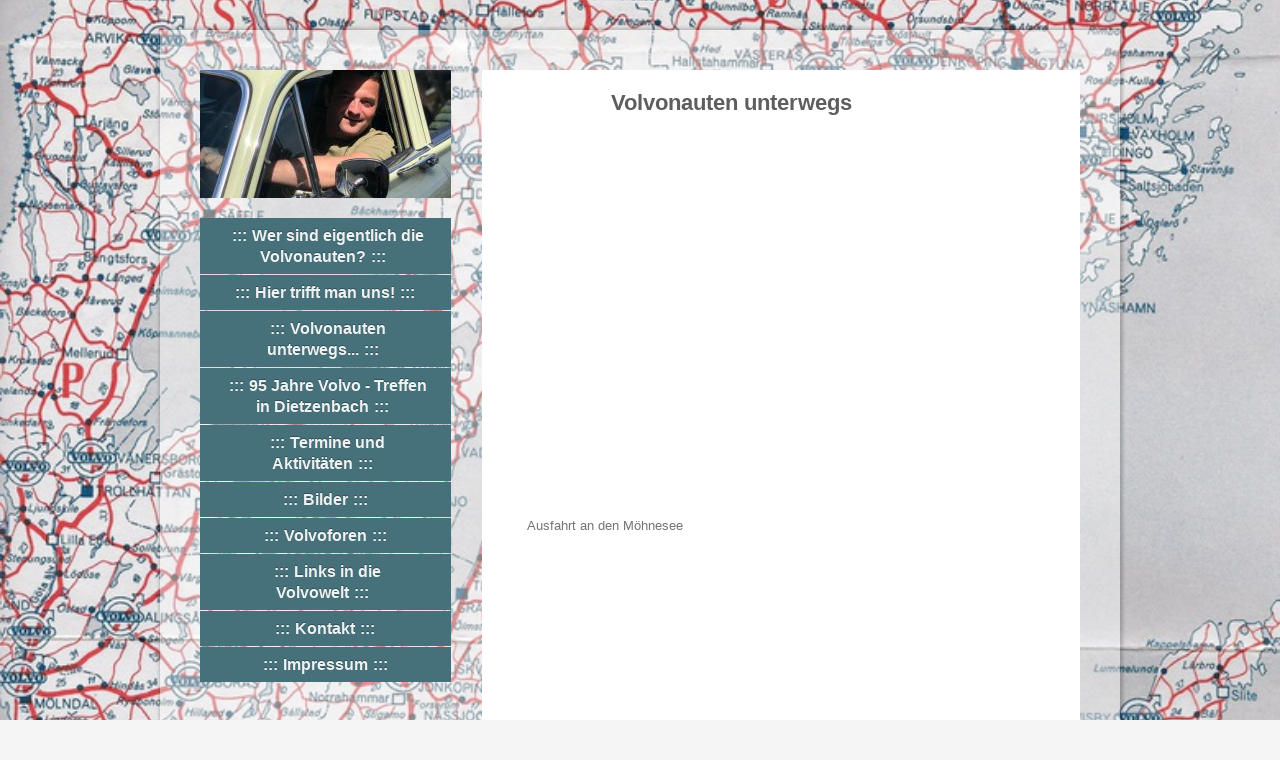

--- FILE ---
content_type: text/html; charset=UTF-8
request_url: https://www.volvonauten.de/volvonauten-unterwegs/
body_size: 5025
content:
<!DOCTYPE html>
<html lang="de"  ><head prefix="og: http://ogp.me/ns# fb: http://ogp.me/ns/fb# business: http://ogp.me/ns/business#">
    <meta http-equiv="Content-Type" content="text/html; charset=utf-8"/>
    <meta name="generator" content="IONOS MyWebsite"/>
        
    <link rel="dns-prefetch" href="//cdn.website-start.de/"/>
    <link rel="dns-prefetch" href="//106.mod.mywebsite-editor.com"/>
    <link rel="dns-prefetch" href="https://106.sb.mywebsite-editor.com/"/>
    <link rel="shortcut icon" href="//cdn.website-start.de/favicon.ico"/>
        <title>Volvo Stammtisch Niederrhein - Volvonauten unterwegs...</title>
    
    <style type="text/css">@media screen and (min-device-width: 1024px) {
            .mediumScreenDisabled { display:block }
            .smallScreenDisabled { display:block }
        }
        @media screen and (max-device-width: 1024px) { .mediumScreenDisabled { display:none } }
        @media screen and (max-device-width: 568px) { .smallScreenDisabled { display:none } }
                @media screen and (min-width: 1024px) {
            .mobilepreview .mediumScreenDisabled { display:block }
            .mobilepreview .smallScreenDisabled { display:block }
        }
        @media screen and (max-width: 1024px) { .mobilepreview .mediumScreenDisabled { display:none } }
        @media screen and (max-width: 568px) { .mobilepreview .smallScreenDisabled { display:none } }</style>
    <meta name="viewport" content="width=1025"/>

<meta name="format-detection" content="telephone=no"/>
        <meta name="keywords" content="Hobby, Freizeit, Hobbys, Hobbies, Interesse, Gästebuch, Tuning, Tieferlegen, Tuner, Tunertreffen, Aufmotzen, Autos, Auto"/>
            <meta name="description" content="{{site_title}}"/>
            <meta name="robots" content="index,follow"/>
        <link href="//cdn.website-start.de/templates/2075/style.css?1758547156484" rel="stylesheet" type="text/css"/>
    <link href="https://www.volvonauten.de/s/style/theming.css?1707403552" rel="stylesheet" type="text/css"/>
    <link href="//cdn.website-start.de/app/cdn/min/group/web.css?1758547156484" rel="stylesheet" type="text/css"/>
<link href="//cdn.website-start.de/app/cdn/min/moduleserver/css/de_DE/common,shoppingbasket?1758547156484" rel="stylesheet" type="text/css"/>
    <link href="//cdn.website-start.de/app/cdn/min/group/mobilenavigation.css?1758547156484" rel="stylesheet" type="text/css"/>
    <link href="https://106.sb.mywebsite-editor.com/app/logstate2-css.php?site=28209576&amp;t=1766817628" rel="stylesheet" type="text/css"/>

<script type="text/javascript">
    /* <![CDATA[ */
var stagingMode = '';
    /* ]]> */
</script>
<script src="https://106.sb.mywebsite-editor.com/app/logstate-js.php?site=28209576&amp;t=1766817628"></script>

    <link href="//cdn.website-start.de/templates/2075/print.css?1758547156484" rel="stylesheet" media="print" type="text/css"/>
    <script type="text/javascript">
    /* <![CDATA[ */
    var systemurl = 'https://106.sb.mywebsite-editor.com/';
    var webPath = '/';
    var proxyName = '';
    var webServerName = 'www.volvonauten.de';
    var sslServerUrl = 'https://www.volvonauten.de';
    var nonSslServerUrl = 'http://www.volvonauten.de';
    var webserverProtocol = 'http://';
    var nghScriptsUrlPrefix = '//106.mod.mywebsite-editor.com';
    var sessionNamespace = 'DIY_SB';
    var jimdoData = {
        cdnUrl:  '//cdn.website-start.de/',
        messages: {
            lightBox: {
    image : 'Bild',
    of: 'von'
}

        },
        isTrial: 0,
        pageId: 918901063    };
    var script_basisID = "28209576";

    diy = window.diy || {};
    diy.web = diy.web || {};

        diy.web.jsBaseUrl = "//cdn.website-start.de/s/build/";

    diy.context = diy.context || {};
    diy.context.type = diy.context.type || 'web';
    /* ]]> */
</script>

<script type="text/javascript" src="//cdn.website-start.de/app/cdn/min/group/web.js?1758547156484" crossorigin="anonymous"></script><script type="text/javascript" src="//cdn.website-start.de/s/build/web.bundle.js?1758547156484" crossorigin="anonymous"></script><script type="text/javascript" src="//cdn.website-start.de/app/cdn/min/group/mobilenavigation.js?1758547156484" crossorigin="anonymous"></script><script src="//cdn.website-start.de/app/cdn/min/moduleserver/js/de_DE/common,shoppingbasket?1758547156484"></script>
<script type="text/javascript" src="https://cdn.website-start.de/proxy/apps/static/resource/dependencies/"></script><script type="text/javascript">
                    if (typeof require !== 'undefined') {
                        require.config({
                            waitSeconds : 10,
                            baseUrl : 'https://cdn.website-start.de/proxy/apps/static/js/'
                        });
                    }
                </script><script type="text/javascript" src="//cdn.website-start.de/app/cdn/min/group/pfcsupport.js?1758547156484" crossorigin="anonymous"></script>    <meta property="og:type" content="business.business"/>
    <meta property="og:url" content="https://www.volvonauten.de/volvonauten-unterwegs/"/>
    <meta property="og:title" content="Volvo Stammtisch Niederrhein - Volvonauten unterwegs..."/>
            <meta property="og:description" content="{{site_title}}"/>
                <meta property="og:image" content="https://www.volvonauten.de/s/img/emotionheader.jpeg"/>
        <meta property="business:contact_data:country_name" content="Deutschland"/>
    
    
    
    
    
    
    
    
</head>


<body class="body diyBgActive  cc-pagemode-default diyfeNoSidebar diy-market-de_DE" data-pageid="918901063" id="page-918901063">
    
    <div class="diyw">
        <div class="diyweb diywebAntman">
	<div class="diyfeMobileNav">
		
<nav id="diyfeMobileNav" class="diyfeCA diyfeCA2" role="navigation">
    <a title="Navigation aufklappen/zuklappen">Navigation aufklappen/zuklappen</a>
    <ul class="mainNav1"><li class=" hasSubNavigation"><a data-page-id="918901061" href="https://www.volvonauten.de/" class=" level_1"><span>Wer sind eigentlich die Volvonauten?</span></a></li><li class=" hasSubNavigation"><a data-page-id="918901062" href="https://www.volvonauten.de/hier-trifft-man-uns/" class=" level_1"><span>Hier trifft man uns!</span></a></li><li class="current hasSubNavigation"><a data-page-id="918901063" href="https://www.volvonauten.de/volvonauten-unterwegs/" class="current level_1"><span>Volvonauten unterwegs...</span></a></li><li class=" hasSubNavigation"><a data-page-id="929699064" href="https://www.volvonauten.de/95-jahre-volvo-treffen-in-dietzenbach/" class=" level_1"><span>95 Jahre Volvo - Treffen in Dietzenbach</span></a></li><li class=" hasSubNavigation"><a data-page-id="918901067" href="https://www.volvonauten.de/termine-und-aktivitäten/" class=" level_1"><span>Termine und Aktivitäten</span></a></li><li class=" hasSubNavigation"><a data-page-id="918901068" href="https://www.volvonauten.de/bilder/" class=" level_1"><span>Bilder</span></a><span class="diyfeDropDownSubOpener">&nbsp;</span><div class="diyfeDropDownSubList diyfeCA diyfeCA3"><ul class="mainNav2"><li class=" hasSubNavigation"><a data-page-id="929605014" href="https://www.volvonauten.de/bilder/vomac-2016/" class=" level_2"><span>VOMAC 2016</span></a></li></ul></div></li><li class=" hasSubNavigation"><a data-page-id="918901075" href="https://www.volvonauten.de/volvoforen/" class=" level_1"><span>Volvoforen</span></a></li><li class=" hasSubNavigation"><a data-page-id="918901070" href="https://www.volvonauten.de/links-in-die-volvowelt/" class=" level_1"><span>Links in die Volvowelt</span></a></li><li class=" hasSubNavigation"><a data-page-id="918901072" href="https://www.volvonauten.de/kontakt/" class=" level_1"><span>Kontakt</span></a></li><li class=" hasSubNavigation"><a data-page-id="918901081" href="https://www.volvonauten.de/impressum/" class=" level_1"><span>Impressum</span></a></li></ul></nav>
	</div>
	<div class="diywebContent">
		<div class="diywebLiveArea">
			<div class="diywebMainGutter">
				<div class="diyfeGridGroup diyfeCA diyfeCA1">
					<div class="diywebSecondary diyfeGE diyfeCA diyfeCA3">
						<div class="diywebEmotionHeader">
							<div class="diyfeGE">
								<div class="diywebGutter">
									
<style type="text/css" media="all">
.diyw div#emotion-header {
        max-width: 251px;
        max-height: 128px;
                background: #EEEEEE;
    }

.diyw div#emotion-header-title-bg {
    left: 0%;
    top: 11%;
    width: 100%;
    height: 34%;

    background-color: #FFFFFF;
    opacity: 0.50;
    filter: alpha(opacity = 50);
    display: none;}
.diyw img#emotion-header-logo {
    left: 1.00%;
    top: 0.02%;
    background: transparent;
                border: 1px solid #CCCCCC;
        padding: 0px;
                display: none;
    }

.diyw div#emotion-header strong#emotion-header-title {
    left: 4%;
    top: 11%;
    color: #000000;
    display: none;    font: normal bold 24px/120% Georgia, serif;
}

.diyw div#emotion-no-bg-container{
    max-height: 128px;
}

.diyw div#emotion-no-bg-container .emotion-no-bg-height {
    margin-top: 51.00%;
}
</style>
<div id="emotion-header" data-action="loadView" data-params="active" data-imagescount="1">
            <img src="https://www.volvonauten.de/s/img/emotionheader.jpeg?1611316329.251px.128px" id="emotion-header-img" alt=""/>
            
        <div id="ehSlideshowPlaceholder">
            <div id="ehSlideShow">
                <div class="slide-container">
                                        <div style="background-color: #EEEEEE">
                            <img src="https://www.volvonauten.de/s/img/emotionheader.jpeg?1611316329.251px.128px" alt=""/>
                        </div>
                                    </div>
            </div>
        </div>


        <script type="text/javascript">
        //<![CDATA[
                diy.module.emotionHeader.slideShow.init({ slides: [{"url":"https:\/\/www.volvonauten.de\/s\/img\/emotionheader.jpeg?1611316329.251px.128px","image_alt":"","bgColor":"#EEEEEE"}] });
        //]]>
        </script>

    
            
        
            
    
    
    
    <script type="text/javascript">
    //<![CDATA[
    (function ($) {
        function enableSvgTitle() {
                        var titleSvg = $('svg#emotion-header-title-svg'),
                titleHtml = $('#emotion-header-title'),
                emoWidthAbs = 251,
                emoHeightAbs = 128,
                offsetParent,
                titlePosition,
                svgBoxWidth,
                svgBoxHeight;

                        if (titleSvg.length && titleHtml.length) {
                offsetParent = titleHtml.offsetParent();
                titlePosition = titleHtml.position();
                svgBoxWidth = titleHtml.width();
                svgBoxHeight = titleHtml.height();

                                titleSvg.get(0).setAttribute('viewBox', '0 0 ' + svgBoxWidth + ' ' + svgBoxHeight);
                titleSvg.css({
                   left: Math.roundTo(100 * titlePosition.left / offsetParent.width(), 3) + '%',
                   top: Math.roundTo(100 * titlePosition.top / offsetParent.height(), 3) + '%',
                   width: Math.roundTo(100 * svgBoxWidth / emoWidthAbs, 3) + '%',
                   height: Math.roundTo(100 * svgBoxHeight / emoHeightAbs, 3) + '%'
                });

                titleHtml.css('visibility','hidden');
                titleSvg.css('visibility','visible');
            }
        }

        
            var posFunc = function($, overrideSize) {
                var elems = [], containerWidth, containerHeight;
                                    elems.push({
                        selector: '#emotion-header-title',
                        overrideSize: true,
                        horPos: 4,
                        vertPos: 11                    });
                    lastTitleWidth = $('#emotion-header-title').width();
                                                elems.push({
                    selector: '#emotion-header-title-bg',
                    horPos: 0,
                    vertPos: 13.27                });
                                
                containerWidth = parseInt('251');
                containerHeight = parseInt('128');

                for (var i = 0; i < elems.length; ++i) {
                    var el = elems[i],
                        $el = $(el.selector),
                        pos = {
                            left: el.horPos,
                            top: el.vertPos
                        };
                    if (!$el.length) continue;
                    var anchorPos = $el.anchorPosition();
                    anchorPos.$container = $('#emotion-header');

                    if (overrideSize === true || el.overrideSize === true) {
                        anchorPos.setContainerSize(containerWidth, containerHeight);
                    } else {
                        anchorPos.setContainerSize(null, null);
                    }

                    var pxPos = anchorPos.fromAnchorPosition(pos),
                        pcPos = anchorPos.toPercentPosition(pxPos);

                    var elPos = {};
                    if (!isNaN(parseFloat(pcPos.top)) && isFinite(pcPos.top)) {
                        elPos.top = pcPos.top + '%';
                    }
                    if (!isNaN(parseFloat(pcPos.left)) && isFinite(pcPos.left)) {
                        elPos.left = pcPos.left + '%';
                    }
                    $el.css(elPos);
                }

                // switch to svg title
                enableSvgTitle();
            };

                        var $emotionImg = jQuery('#emotion-header-img');
            if ($emotionImg.length > 0) {
                // first position the element based on stored size
                posFunc(jQuery, true);

                // trigger reposition using the real size when the element is loaded
                var ehLoadEvTriggered = false;
                $emotionImg.one('load', function(){
                    posFunc(jQuery);
                    ehLoadEvTriggered = true;
                                        diy.module.emotionHeader.slideShow.start();
                                    }).each(function() {
                                        if(this.complete || typeof this.complete === 'undefined') {
                        jQuery(this).load();
                    }
                });

                                noLoadTriggeredTimeoutId = setTimeout(function() {
                    if (!ehLoadEvTriggered) {
                        posFunc(jQuery);
                    }
                    window.clearTimeout(noLoadTriggeredTimeoutId)
                }, 5000);//after 5 seconds
            } else {
                jQuery(function(){
                    posFunc(jQuery);
                });
            }

                        if (jQuery.isBrowser && jQuery.isBrowser.ie8) {
                var longTitleRepositionCalls = 0;
                longTitleRepositionInterval = setInterval(function() {
                    if (lastTitleWidth > 0 && lastTitleWidth != jQuery('#emotion-header-title').width()) {
                        posFunc(jQuery);
                    }
                    longTitleRepositionCalls++;
                    // try this for 5 seconds
                    if (longTitleRepositionCalls === 5) {
                        window.clearInterval(longTitleRepositionInterval);
                    }
                }, 1000);//each 1 second
            }

            }(jQuery));
    //]]>
    </script>

    </div>

								</div>
							</div>
						</div>
						<div class="diywebNav diywebNavMain diywebNav123 diywebNavVertical">
							<div class="diyfeGE diyfeCA diyfeCA2">
								<div class="diywebGutter">
									<div class="webnavigation"><ul id="mainNav1" class="mainNav1"><li class="navTopItemGroup_1"><a data-page-id="918901061" href="https://www.volvonauten.de/" class="level_1"><span>Wer sind eigentlich die Volvonauten?</span></a></li><li class="navTopItemGroup_2"><a data-page-id="918901062" href="https://www.volvonauten.de/hier-trifft-man-uns/" class="level_1"><span>Hier trifft man uns!</span></a></li><li class="navTopItemGroup_3"><a data-page-id="918901063" href="https://www.volvonauten.de/volvonauten-unterwegs/" class="current level_1"><span>Volvonauten unterwegs...</span></a></li><li class="navTopItemGroup_4"><a data-page-id="929699064" href="https://www.volvonauten.de/95-jahre-volvo-treffen-in-dietzenbach/" class="level_1"><span>95 Jahre Volvo - Treffen in Dietzenbach</span></a></li><li class="navTopItemGroup_5"><a data-page-id="918901067" href="https://www.volvonauten.de/termine-und-aktivitäten/" class="level_1"><span>Termine und Aktivitäten</span></a></li><li class="navTopItemGroup_6"><a data-page-id="918901068" href="https://www.volvonauten.de/bilder/" class="level_1"><span>Bilder</span></a></li><li class="navTopItemGroup_7"><a data-page-id="918901075" href="https://www.volvonauten.de/volvoforen/" class="level_1"><span>Volvoforen</span></a></li><li class="navTopItemGroup_8"><a data-page-id="918901070" href="https://www.volvonauten.de/links-in-die-volvowelt/" class="level_1"><span>Links in die Volvowelt</span></a></li><li class="navTopItemGroup_9"><a data-page-id="918901072" href="https://www.volvonauten.de/kontakt/" class="level_1"><span>Kontakt</span></a></li><li class="navTopItemGroup_10"><a data-page-id="918901081" href="https://www.volvonauten.de/impressum/" class="level_1"><span>Impressum</span></a></li></ul></div>
								</div>
							</div>
						</div>
						<div class="diywebSidebar">
							<div class="diyfeGE">
								<div class="diywebGutter">
									
								</div>
							</div>
						</div>
					</div>
					<div class="diywebMain diyfeGE">
						<div class="diywebGutter">
							<div class="diywebGridContent">
								<div class="diywebGridContentGutter">
									
        <div id="content_area">
        	<div id="content_start"></div>
        	
        
        <div id="matrix_1023387639" class="sortable-matrix" data-matrixId="1023387639"><div class="n module-type-header diyfeLiveArea "> <h1><span class="diyfeDecoration">              Volvonauten unterwegs</span></h1> </div><div class="n module-type-video diyfeLiveArea "> <iframe id="video44b02f460ec4b09e2e05de3ebdcb965e" type="text/html" width="425" height="350" src="//www.youtube.com/embed/nKbk2mtM-lw?fs=1&amp;wmode=opaque&amp;rel=0" frameborder="0" allowFullScreen="1"></iframe><script type="text/javascript">
/* <![CDATA[ */
(function(){
    var video = jQuery("#video44b02f460ec4b09e2e05de3ebdcb965e");
    var ratio = video.height() / video.width();
    var parent = video.parent();
    var maxWidth = Math.min(425, parent.width());
    video.width(maxWidth);
    video.height(video.width() * ratio);
})();
/* ]]> */
</script> </div><div class="n module-type-text diyfeLiveArea "> <p>Ausfahrt an den Möhnesee</p> </div><div class="n module-type-video diyfeLiveArea "> <iframe id="videof468634d004365ac774254b7d67acf9c" type="text/html" width="425" height="350" src="//www.youtube.com/embed/uKYkb6bmUbY?fs=1&amp;wmode=opaque&amp;rel=0" frameborder="0" allowFullScreen="1"></iframe><script type="text/javascript">
/* <![CDATA[ */
(function(){
    var video = jQuery("#videof468634d004365ac774254b7d67acf9c");
    var ratio = video.height() / video.width();
    var parent = video.parent();
    var maxWidth = Math.min(425, parent.width());
    video.width(maxWidth);
    video.height(video.width() * ratio);
})();
/* ]]> */
</script> </div><div class="n module-type-text diyfeLiveArea "> <p>Letzte Oldtimerausfahrt Volvo Amazon im Herbst</p> </div></div>
        
        
        </div>
								</div>
							</div>
						</div>
					</div>
				</div>
			</div>
		</div>
	</div>
	<div class="diywebFooter">
		<div class="diywebLiveArea">
			<div class="diywebMainGutter">
				<div class="diyfeGE diywebPull diyfeCA diyfeCA4">
					<div class="diywebGutter">
						<div id="contentfooter">
    <div class="leftrow">
                        <a rel="nofollow" href="javascript:window.print();">
                    <img class="inline" height="14" width="18" src="//cdn.website-start.de/s/img/cc/printer.gif" alt=""/>
                    Druckversion                </a> <span class="footer-separator">|</span>
                <a href="https://www.volvonauten.de/sitemap/">Sitemap</a>
                        <br/> © Manuel Sturm<br/>
<br/>
Diese Homepage wurde mit <a rel="nofollow" href="https://www.ionos.de/websites/homepage-erstellen" target="_blank">IONOS MyWebsite</a> erstellt.
            </div>
    <script type="text/javascript">
        window.diy.ux.Captcha.locales = {
            generateNewCode: 'Neuen Code generieren',
            enterCode: 'Bitte geben Sie den Code ein'
        };
        window.diy.ux.Cap2.locales = {
            generateNewCode: 'Neuen Code generieren',
            enterCode: 'Bitte geben Sie den Code ein'
        };
    </script>
    <div class="rightrow">
                
                <span class="loggedin">
            <a rel="nofollow" id="logout" href="https://106.sb.mywebsite-editor.com/app/cms/logout.php">Logout</a> <span class="footer-separator">|</span>
            <a rel="nofollow" id="edit" href="https://106.sb.mywebsite-editor.com/app/28209576/918901063/">Seite bearbeiten</a>
        </span>
    </div>
</div>


					</div>
				</div>
			</div>
		</div>
	</div>
</div>
    </div>

    
    </body>


<!-- rendered at Sun, 16 Nov 2025 18:14:05 +0100 -->
</html>
